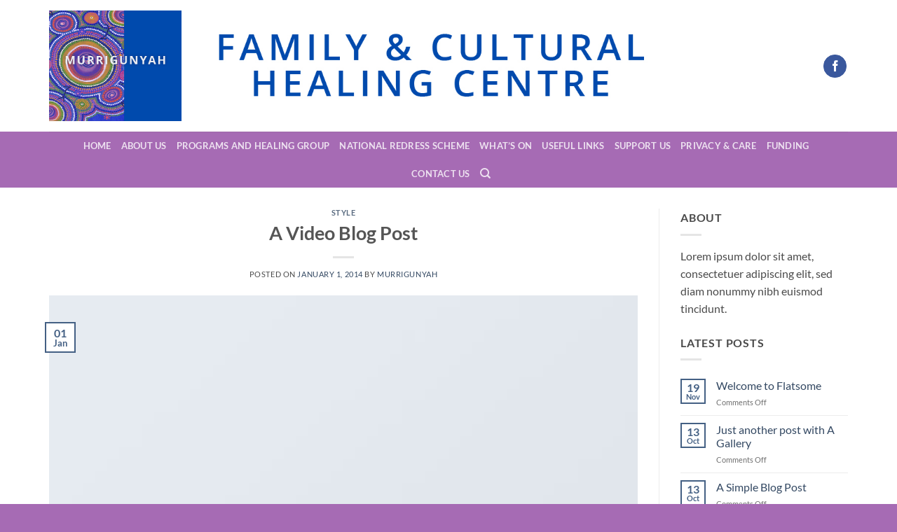

--- FILE ---
content_type: text/html; charset=UTF-8
request_url: https://www.murrigunyah.org.au/2014/01/01/a-video-blog-post/
body_size: 14878
content:
<!DOCTYPE html>
<html lang="en-US" class="loading-site no-js">
<head>
	<meta charset="UTF-8" />
	<link rel="profile" href="http://gmpg.org/xfn/11" />
	<link rel="pingback" href="https://www.murrigunyah.org.au/xmlrpc.php" />

	<script>(function(html){html.className = html.className.replace(/\bno-js\b/,'js')})(document.documentElement);</script>
<meta name='robots' content='index, follow, max-image-preview:large, max-snippet:-1, max-video-preview:-1' />
<meta name="viewport" content="width=device-width, initial-scale=1" />
	<!-- This site is optimized with the Yoast SEO plugin v26.8 - https://yoast.com/product/yoast-seo-wordpress/ -->
	<title>A Video Blog Post - Murrigunyah Family and Cultural Healing Centre</title>
	<link rel="canonical" href="https://www.murrigunyah.org.au/2014/01/01/a-video-blog-post/" />
	<meta property="og:locale" content="en_US" />
	<meta property="og:type" content="article" />
	<meta property="og:title" content="A Video Blog Post - Murrigunyah Family and Cultural Healing Centre" />
	<meta property="og:description" content="Lorem ipsum dolor sit amet, consectetur adipiscing elit. In sed vulputate massa. Fusce ante magna, iaculis ut purus ut, facilisis ultrices nibh. Quisque commodo nunc eget tortor dapibus, et tristique magna convallis. Phasellus egestas nunc eu venenatis vehicula. Phasellus et magna nulla. Proin ante nunc, mollis a lectus ac, volutpat placerat ante. Vestibulum sit amet [...]" />
	<meta property="og:url" content="https://www.murrigunyah.org.au/2014/01/01/a-video-blog-post/" />
	<meta property="og:site_name" content="Murrigunyah Family and Cultural Healing Centre" />
	<meta property="article:published_time" content="2014-01-01T16:47:44+00:00" />
	<meta property="og:image" content="http://www.murrigunyah.org.au/wp-content/uploads/2016/08/dummy-1.jpg" />
	<meta property="og:image:width" content="400" />
	<meta property="og:image:height" content="260" />
	<meta property="og:image:type" content="image/jpeg" />
	<meta name="author" content="mUrriGunyah" />
	<meta name="twitter:label1" content="Written by" />
	<meta name="twitter:data1" content="mUrriGunyah" />
	<meta name="twitter:label2" content="Est. reading time" />
	<meta name="twitter:data2" content="1 minute" />
	<script type="application/ld+json" class="yoast-schema-graph">{"@context":"https://schema.org","@graph":[{"@type":"Article","@id":"https://www.murrigunyah.org.au/2014/01/01/a-video-blog-post/#article","isPartOf":{"@id":"https://www.murrigunyah.org.au/2014/01/01/a-video-blog-post/"},"author":{"name":"mUrriGunyah","@id":"https://www.murrigunyah.org.au/#/schema/person/fe34e956f2fdfd1aad6ed7b48388f902"},"headline":"A Video Blog Post","datePublished":"2014-01-01T16:47:44+00:00","mainEntityOfPage":{"@id":"https://www.murrigunyah.org.au/2014/01/01/a-video-blog-post/"},"wordCount":127,"publisher":{"@id":"https://www.murrigunyah.org.au/#organization"},"image":{"@id":"https://www.murrigunyah.org.au/2014/01/01/a-video-blog-post/#primaryimage"},"thumbnailUrl":"https://www.murrigunyah.org.au/wp-content/uploads/2016/08/dummy-1.jpg","articleSection":["Style"],"inLanguage":"en-US"},{"@type":"WebPage","@id":"https://www.murrigunyah.org.au/2014/01/01/a-video-blog-post/","url":"https://www.murrigunyah.org.au/2014/01/01/a-video-blog-post/","name":"A Video Blog Post - Murrigunyah Family and Cultural Healing Centre","isPartOf":{"@id":"https://www.murrigunyah.org.au/#website"},"primaryImageOfPage":{"@id":"https://www.murrigunyah.org.au/2014/01/01/a-video-blog-post/#primaryimage"},"image":{"@id":"https://www.murrigunyah.org.au/2014/01/01/a-video-blog-post/#primaryimage"},"thumbnailUrl":"https://www.murrigunyah.org.au/wp-content/uploads/2016/08/dummy-1.jpg","datePublished":"2014-01-01T16:47:44+00:00","breadcrumb":{"@id":"https://www.murrigunyah.org.au/2014/01/01/a-video-blog-post/#breadcrumb"},"inLanguage":"en-US","potentialAction":[{"@type":"ReadAction","target":["https://www.murrigunyah.org.au/2014/01/01/a-video-blog-post/"]}]},{"@type":"ImageObject","inLanguage":"en-US","@id":"https://www.murrigunyah.org.au/2014/01/01/a-video-blog-post/#primaryimage","url":"https://www.murrigunyah.org.au/wp-content/uploads/2016/08/dummy-1.jpg","contentUrl":"https://www.murrigunyah.org.au/wp-content/uploads/2016/08/dummy-1.jpg","width":400,"height":260},{"@type":"BreadcrumbList","@id":"https://www.murrigunyah.org.au/2014/01/01/a-video-blog-post/#breadcrumb","itemListElement":[{"@type":"ListItem","position":1,"name":"Home","item":"https://www.murrigunyah.org.au/"},{"@type":"ListItem","position":2,"name":"Blog","item":"http://www.murrigunyah.org.au/blog/"},{"@type":"ListItem","position":3,"name":"A Video Blog Post"}]},{"@type":"WebSite","@id":"https://www.murrigunyah.org.au/#website","url":"https://www.murrigunyah.org.au/","name":"Murrigunyah Family Cultural and Healing Centre","description":"Empowering Aboriginal and Torres Strait islander adults, youths and families","publisher":{"@id":"https://www.murrigunyah.org.au/#organization"},"potentialAction":[{"@type":"SearchAction","target":{"@type":"EntryPoint","urlTemplate":"https://www.murrigunyah.org.au/?s={search_term_string}"},"query-input":{"@type":"PropertyValueSpecification","valueRequired":true,"valueName":"search_term_string"}}],"inLanguage":"en-US"},{"@type":"Organization","@id":"https://www.murrigunyah.org.au/#organization","name":"Murrigunyah Family & Cultural Healing Centre","url":"https://www.murrigunyah.org.au/","logo":{"@type":"ImageObject","inLanguage":"en-US","@id":"https://www.murrigunyah.org.au/#/schema/logo/image/","url":"https://www.murrigunyah.org.au/wp-content/uploads/2022/05/Murrigunyah-logo.jpg","contentUrl":"https://www.murrigunyah.org.au/wp-content/uploads/2022/05/Murrigunyah-logo.jpg","width":550,"height":461,"caption":"Murrigunyah Family & Cultural Healing Centre"},"image":{"@id":"https://www.murrigunyah.org.au/#/schema/logo/image/"}},{"@type":"Person","@id":"https://www.murrigunyah.org.au/#/schema/person/fe34e956f2fdfd1aad6ed7b48388f902","name":"mUrriGunyah","image":{"@type":"ImageObject","inLanguage":"en-US","@id":"https://www.murrigunyah.org.au/#/schema/person/image/","url":"https://secure.gravatar.com/avatar/bb024d6314a5c1c8331fd1d9747414bdce2cb642c95f75dd4626f5a850e151b0?s=96&d=mm&r=g","contentUrl":"https://secure.gravatar.com/avatar/bb024d6314a5c1c8331fd1d9747414bdce2cb642c95f75dd4626f5a850e151b0?s=96&d=mm&r=g","caption":"mUrriGunyah"},"url":"https://www.murrigunyah.org.au/author/matsicw-2/"}]}</script>
	<!-- / Yoast SEO plugin. -->


<link rel='dns-prefetch' href='//www.googletagmanager.com' />
<link rel='prefetch' href='https://www.murrigunyah.org.au/wp-content/themes/flatsome/assets/js/flatsome.js?ver=e2eddd6c228105dac048' />
<link rel='prefetch' href='https://www.murrigunyah.org.au/wp-content/themes/flatsome/assets/js/chunk.slider.js?ver=3.20.4' />
<link rel='prefetch' href='https://www.murrigunyah.org.au/wp-content/themes/flatsome/assets/js/chunk.popups.js?ver=3.20.4' />
<link rel='prefetch' href='https://www.murrigunyah.org.au/wp-content/themes/flatsome/assets/js/chunk.tooltips.js?ver=3.20.4' />
<link rel="alternate" type="application/rss+xml" title="Murrigunyah Family and Cultural Healing Centre &raquo; Feed" href="https://www.murrigunyah.org.au/feed/" />
<link rel="alternate" type="application/rss+xml" title="Murrigunyah Family and Cultural Healing Centre &raquo; Comments Feed" href="https://www.murrigunyah.org.au/comments/feed/" />
<link rel="alternate" title="oEmbed (JSON)" type="application/json+oembed" href="https://www.murrigunyah.org.au/wp-json/oembed/1.0/embed?url=https%3A%2F%2Fwww.murrigunyah.org.au%2F2014%2F01%2F01%2Fa-video-blog-post%2F" />
<link rel="alternate" title="oEmbed (XML)" type="text/xml+oembed" href="https://www.murrigunyah.org.au/wp-json/oembed/1.0/embed?url=https%3A%2F%2Fwww.murrigunyah.org.au%2F2014%2F01%2F01%2Fa-video-blog-post%2F&#038;format=xml" />
<style id='wp-img-auto-sizes-contain-inline-css' type='text/css'>
img:is([sizes=auto i],[sizes^="auto," i]){contain-intrinsic-size:3000px 1500px}
/*# sourceURL=wp-img-auto-sizes-contain-inline-css */
</style>
<style id='wp-emoji-styles-inline-css' type='text/css'>

	img.wp-smiley, img.emoji {
		display: inline !important;
		border: none !important;
		box-shadow: none !important;
		height: 1em !important;
		width: 1em !important;
		margin: 0 0.07em !important;
		vertical-align: -0.1em !important;
		background: none !important;
		padding: 0 !important;
	}
/*# sourceURL=wp-emoji-styles-inline-css */
</style>
<style id='wp-block-library-inline-css' type='text/css'>
:root{--wp-block-synced-color:#7a00df;--wp-block-synced-color--rgb:122,0,223;--wp-bound-block-color:var(--wp-block-synced-color);--wp-editor-canvas-background:#ddd;--wp-admin-theme-color:#007cba;--wp-admin-theme-color--rgb:0,124,186;--wp-admin-theme-color-darker-10:#006ba1;--wp-admin-theme-color-darker-10--rgb:0,107,160.5;--wp-admin-theme-color-darker-20:#005a87;--wp-admin-theme-color-darker-20--rgb:0,90,135;--wp-admin-border-width-focus:2px}@media (min-resolution:192dpi){:root{--wp-admin-border-width-focus:1.5px}}.wp-element-button{cursor:pointer}:root .has-very-light-gray-background-color{background-color:#eee}:root .has-very-dark-gray-background-color{background-color:#313131}:root .has-very-light-gray-color{color:#eee}:root .has-very-dark-gray-color{color:#313131}:root .has-vivid-green-cyan-to-vivid-cyan-blue-gradient-background{background:linear-gradient(135deg,#00d084,#0693e3)}:root .has-purple-crush-gradient-background{background:linear-gradient(135deg,#34e2e4,#4721fb 50%,#ab1dfe)}:root .has-hazy-dawn-gradient-background{background:linear-gradient(135deg,#faaca8,#dad0ec)}:root .has-subdued-olive-gradient-background{background:linear-gradient(135deg,#fafae1,#67a671)}:root .has-atomic-cream-gradient-background{background:linear-gradient(135deg,#fdd79a,#004a59)}:root .has-nightshade-gradient-background{background:linear-gradient(135deg,#330968,#31cdcf)}:root .has-midnight-gradient-background{background:linear-gradient(135deg,#020381,#2874fc)}:root{--wp--preset--font-size--normal:16px;--wp--preset--font-size--huge:42px}.has-regular-font-size{font-size:1em}.has-larger-font-size{font-size:2.625em}.has-normal-font-size{font-size:var(--wp--preset--font-size--normal)}.has-huge-font-size{font-size:var(--wp--preset--font-size--huge)}.has-text-align-center{text-align:center}.has-text-align-left{text-align:left}.has-text-align-right{text-align:right}.has-fit-text{white-space:nowrap!important}#end-resizable-editor-section{display:none}.aligncenter{clear:both}.items-justified-left{justify-content:flex-start}.items-justified-center{justify-content:center}.items-justified-right{justify-content:flex-end}.items-justified-space-between{justify-content:space-between}.screen-reader-text{border:0;clip-path:inset(50%);height:1px;margin:-1px;overflow:hidden;padding:0;position:absolute;width:1px;word-wrap:normal!important}.screen-reader-text:focus{background-color:#ddd;clip-path:none;color:#444;display:block;font-size:1em;height:auto;left:5px;line-height:normal;padding:15px 23px 14px;text-decoration:none;top:5px;width:auto;z-index:100000}html :where(.has-border-color){border-style:solid}html :where([style*=border-top-color]){border-top-style:solid}html :where([style*=border-right-color]){border-right-style:solid}html :where([style*=border-bottom-color]){border-bottom-style:solid}html :where([style*=border-left-color]){border-left-style:solid}html :where([style*=border-width]){border-style:solid}html :where([style*=border-top-width]){border-top-style:solid}html :where([style*=border-right-width]){border-right-style:solid}html :where([style*=border-bottom-width]){border-bottom-style:solid}html :where([style*=border-left-width]){border-left-style:solid}html :where(img[class*=wp-image-]){height:auto;max-width:100%}:where(figure){margin:0 0 1em}html :where(.is-position-sticky){--wp-admin--admin-bar--position-offset:var(--wp-admin--admin-bar--height,0px)}@media screen and (max-width:600px){html :where(.is-position-sticky){--wp-admin--admin-bar--position-offset:0px}}

/*# sourceURL=wp-block-library-inline-css */
</style><style id='global-styles-inline-css' type='text/css'>
:root{--wp--preset--aspect-ratio--square: 1;--wp--preset--aspect-ratio--4-3: 4/3;--wp--preset--aspect-ratio--3-4: 3/4;--wp--preset--aspect-ratio--3-2: 3/2;--wp--preset--aspect-ratio--2-3: 2/3;--wp--preset--aspect-ratio--16-9: 16/9;--wp--preset--aspect-ratio--9-16: 9/16;--wp--preset--color--black: #000000;--wp--preset--color--cyan-bluish-gray: #abb8c3;--wp--preset--color--white: #ffffff;--wp--preset--color--pale-pink: #f78da7;--wp--preset--color--vivid-red: #cf2e2e;--wp--preset--color--luminous-vivid-orange: #ff6900;--wp--preset--color--luminous-vivid-amber: #fcb900;--wp--preset--color--light-green-cyan: #7bdcb5;--wp--preset--color--vivid-green-cyan: #00d084;--wp--preset--color--pale-cyan-blue: #8ed1fc;--wp--preset--color--vivid-cyan-blue: #0693e3;--wp--preset--color--vivid-purple: #9b51e0;--wp--preset--color--primary: #446084;--wp--preset--color--secondary: #C05530;--wp--preset--color--success: #627D47;--wp--preset--color--alert: #b20000;--wp--preset--gradient--vivid-cyan-blue-to-vivid-purple: linear-gradient(135deg,rgb(6,147,227) 0%,rgb(155,81,224) 100%);--wp--preset--gradient--light-green-cyan-to-vivid-green-cyan: linear-gradient(135deg,rgb(122,220,180) 0%,rgb(0,208,130) 100%);--wp--preset--gradient--luminous-vivid-amber-to-luminous-vivid-orange: linear-gradient(135deg,rgb(252,185,0) 0%,rgb(255,105,0) 100%);--wp--preset--gradient--luminous-vivid-orange-to-vivid-red: linear-gradient(135deg,rgb(255,105,0) 0%,rgb(207,46,46) 100%);--wp--preset--gradient--very-light-gray-to-cyan-bluish-gray: linear-gradient(135deg,rgb(238,238,238) 0%,rgb(169,184,195) 100%);--wp--preset--gradient--cool-to-warm-spectrum: linear-gradient(135deg,rgb(74,234,220) 0%,rgb(151,120,209) 20%,rgb(207,42,186) 40%,rgb(238,44,130) 60%,rgb(251,105,98) 80%,rgb(254,248,76) 100%);--wp--preset--gradient--blush-light-purple: linear-gradient(135deg,rgb(255,206,236) 0%,rgb(152,150,240) 100%);--wp--preset--gradient--blush-bordeaux: linear-gradient(135deg,rgb(254,205,165) 0%,rgb(254,45,45) 50%,rgb(107,0,62) 100%);--wp--preset--gradient--luminous-dusk: linear-gradient(135deg,rgb(255,203,112) 0%,rgb(199,81,192) 50%,rgb(65,88,208) 100%);--wp--preset--gradient--pale-ocean: linear-gradient(135deg,rgb(255,245,203) 0%,rgb(182,227,212) 50%,rgb(51,167,181) 100%);--wp--preset--gradient--electric-grass: linear-gradient(135deg,rgb(202,248,128) 0%,rgb(113,206,126) 100%);--wp--preset--gradient--midnight: linear-gradient(135deg,rgb(2,3,129) 0%,rgb(40,116,252) 100%);--wp--preset--font-size--small: 13px;--wp--preset--font-size--medium: 20px;--wp--preset--font-size--large: 36px;--wp--preset--font-size--x-large: 42px;--wp--preset--spacing--20: 0.44rem;--wp--preset--spacing--30: 0.67rem;--wp--preset--spacing--40: 1rem;--wp--preset--spacing--50: 1.5rem;--wp--preset--spacing--60: 2.25rem;--wp--preset--spacing--70: 3.38rem;--wp--preset--spacing--80: 5.06rem;--wp--preset--shadow--natural: 6px 6px 9px rgba(0, 0, 0, 0.2);--wp--preset--shadow--deep: 12px 12px 50px rgba(0, 0, 0, 0.4);--wp--preset--shadow--sharp: 6px 6px 0px rgba(0, 0, 0, 0.2);--wp--preset--shadow--outlined: 6px 6px 0px -3px rgb(255, 255, 255), 6px 6px rgb(0, 0, 0);--wp--preset--shadow--crisp: 6px 6px 0px rgb(0, 0, 0);}:where(body) { margin: 0; }.wp-site-blocks > .alignleft { float: left; margin-right: 2em; }.wp-site-blocks > .alignright { float: right; margin-left: 2em; }.wp-site-blocks > .aligncenter { justify-content: center; margin-left: auto; margin-right: auto; }:where(.is-layout-flex){gap: 0.5em;}:where(.is-layout-grid){gap: 0.5em;}.is-layout-flow > .alignleft{float: left;margin-inline-start: 0;margin-inline-end: 2em;}.is-layout-flow > .alignright{float: right;margin-inline-start: 2em;margin-inline-end: 0;}.is-layout-flow > .aligncenter{margin-left: auto !important;margin-right: auto !important;}.is-layout-constrained > .alignleft{float: left;margin-inline-start: 0;margin-inline-end: 2em;}.is-layout-constrained > .alignright{float: right;margin-inline-start: 2em;margin-inline-end: 0;}.is-layout-constrained > .aligncenter{margin-left: auto !important;margin-right: auto !important;}.is-layout-constrained > :where(:not(.alignleft):not(.alignright):not(.alignfull)){margin-left: auto !important;margin-right: auto !important;}body .is-layout-flex{display: flex;}.is-layout-flex{flex-wrap: wrap;align-items: center;}.is-layout-flex > :is(*, div){margin: 0;}body .is-layout-grid{display: grid;}.is-layout-grid > :is(*, div){margin: 0;}body{padding-top: 0px;padding-right: 0px;padding-bottom: 0px;padding-left: 0px;}a:where(:not(.wp-element-button)){text-decoration: none;}:root :where(.wp-element-button, .wp-block-button__link){background-color: #32373c;border-width: 0;color: #fff;font-family: inherit;font-size: inherit;font-style: inherit;font-weight: inherit;letter-spacing: inherit;line-height: inherit;padding-top: calc(0.667em + 2px);padding-right: calc(1.333em + 2px);padding-bottom: calc(0.667em + 2px);padding-left: calc(1.333em + 2px);text-decoration: none;text-transform: inherit;}.has-black-color{color: var(--wp--preset--color--black) !important;}.has-cyan-bluish-gray-color{color: var(--wp--preset--color--cyan-bluish-gray) !important;}.has-white-color{color: var(--wp--preset--color--white) !important;}.has-pale-pink-color{color: var(--wp--preset--color--pale-pink) !important;}.has-vivid-red-color{color: var(--wp--preset--color--vivid-red) !important;}.has-luminous-vivid-orange-color{color: var(--wp--preset--color--luminous-vivid-orange) !important;}.has-luminous-vivid-amber-color{color: var(--wp--preset--color--luminous-vivid-amber) !important;}.has-light-green-cyan-color{color: var(--wp--preset--color--light-green-cyan) !important;}.has-vivid-green-cyan-color{color: var(--wp--preset--color--vivid-green-cyan) !important;}.has-pale-cyan-blue-color{color: var(--wp--preset--color--pale-cyan-blue) !important;}.has-vivid-cyan-blue-color{color: var(--wp--preset--color--vivid-cyan-blue) !important;}.has-vivid-purple-color{color: var(--wp--preset--color--vivid-purple) !important;}.has-primary-color{color: var(--wp--preset--color--primary) !important;}.has-secondary-color{color: var(--wp--preset--color--secondary) !important;}.has-success-color{color: var(--wp--preset--color--success) !important;}.has-alert-color{color: var(--wp--preset--color--alert) !important;}.has-black-background-color{background-color: var(--wp--preset--color--black) !important;}.has-cyan-bluish-gray-background-color{background-color: var(--wp--preset--color--cyan-bluish-gray) !important;}.has-white-background-color{background-color: var(--wp--preset--color--white) !important;}.has-pale-pink-background-color{background-color: var(--wp--preset--color--pale-pink) !important;}.has-vivid-red-background-color{background-color: var(--wp--preset--color--vivid-red) !important;}.has-luminous-vivid-orange-background-color{background-color: var(--wp--preset--color--luminous-vivid-orange) !important;}.has-luminous-vivid-amber-background-color{background-color: var(--wp--preset--color--luminous-vivid-amber) !important;}.has-light-green-cyan-background-color{background-color: var(--wp--preset--color--light-green-cyan) !important;}.has-vivid-green-cyan-background-color{background-color: var(--wp--preset--color--vivid-green-cyan) !important;}.has-pale-cyan-blue-background-color{background-color: var(--wp--preset--color--pale-cyan-blue) !important;}.has-vivid-cyan-blue-background-color{background-color: var(--wp--preset--color--vivid-cyan-blue) !important;}.has-vivid-purple-background-color{background-color: var(--wp--preset--color--vivid-purple) !important;}.has-primary-background-color{background-color: var(--wp--preset--color--primary) !important;}.has-secondary-background-color{background-color: var(--wp--preset--color--secondary) !important;}.has-success-background-color{background-color: var(--wp--preset--color--success) !important;}.has-alert-background-color{background-color: var(--wp--preset--color--alert) !important;}.has-black-border-color{border-color: var(--wp--preset--color--black) !important;}.has-cyan-bluish-gray-border-color{border-color: var(--wp--preset--color--cyan-bluish-gray) !important;}.has-white-border-color{border-color: var(--wp--preset--color--white) !important;}.has-pale-pink-border-color{border-color: var(--wp--preset--color--pale-pink) !important;}.has-vivid-red-border-color{border-color: var(--wp--preset--color--vivid-red) !important;}.has-luminous-vivid-orange-border-color{border-color: var(--wp--preset--color--luminous-vivid-orange) !important;}.has-luminous-vivid-amber-border-color{border-color: var(--wp--preset--color--luminous-vivid-amber) !important;}.has-light-green-cyan-border-color{border-color: var(--wp--preset--color--light-green-cyan) !important;}.has-vivid-green-cyan-border-color{border-color: var(--wp--preset--color--vivid-green-cyan) !important;}.has-pale-cyan-blue-border-color{border-color: var(--wp--preset--color--pale-cyan-blue) !important;}.has-vivid-cyan-blue-border-color{border-color: var(--wp--preset--color--vivid-cyan-blue) !important;}.has-vivid-purple-border-color{border-color: var(--wp--preset--color--vivid-purple) !important;}.has-primary-border-color{border-color: var(--wp--preset--color--primary) !important;}.has-secondary-border-color{border-color: var(--wp--preset--color--secondary) !important;}.has-success-border-color{border-color: var(--wp--preset--color--success) !important;}.has-alert-border-color{border-color: var(--wp--preset--color--alert) !important;}.has-vivid-cyan-blue-to-vivid-purple-gradient-background{background: var(--wp--preset--gradient--vivid-cyan-blue-to-vivid-purple) !important;}.has-light-green-cyan-to-vivid-green-cyan-gradient-background{background: var(--wp--preset--gradient--light-green-cyan-to-vivid-green-cyan) !important;}.has-luminous-vivid-amber-to-luminous-vivid-orange-gradient-background{background: var(--wp--preset--gradient--luminous-vivid-amber-to-luminous-vivid-orange) !important;}.has-luminous-vivid-orange-to-vivid-red-gradient-background{background: var(--wp--preset--gradient--luminous-vivid-orange-to-vivid-red) !important;}.has-very-light-gray-to-cyan-bluish-gray-gradient-background{background: var(--wp--preset--gradient--very-light-gray-to-cyan-bluish-gray) !important;}.has-cool-to-warm-spectrum-gradient-background{background: var(--wp--preset--gradient--cool-to-warm-spectrum) !important;}.has-blush-light-purple-gradient-background{background: var(--wp--preset--gradient--blush-light-purple) !important;}.has-blush-bordeaux-gradient-background{background: var(--wp--preset--gradient--blush-bordeaux) !important;}.has-luminous-dusk-gradient-background{background: var(--wp--preset--gradient--luminous-dusk) !important;}.has-pale-ocean-gradient-background{background: var(--wp--preset--gradient--pale-ocean) !important;}.has-electric-grass-gradient-background{background: var(--wp--preset--gradient--electric-grass) !important;}.has-midnight-gradient-background{background: var(--wp--preset--gradient--midnight) !important;}.has-small-font-size{font-size: var(--wp--preset--font-size--small) !important;}.has-medium-font-size{font-size: var(--wp--preset--font-size--medium) !important;}.has-large-font-size{font-size: var(--wp--preset--font-size--large) !important;}.has-x-large-font-size{font-size: var(--wp--preset--font-size--x-large) !important;}
/*# sourceURL=global-styles-inline-css */
</style>

<link rel='stylesheet' id='contact-form-7-css' href='https://www.murrigunyah.org.au/wp-content/plugins/contact-form-7/includes/css/styles.css?ver=6.1.4' type='text/css' media='all' />
<link rel='stylesheet' id='flatsome-main-css' href='https://www.murrigunyah.org.au/wp-content/themes/flatsome/assets/css/flatsome.css?ver=3.20.4' type='text/css' media='all' />
<style id='flatsome-main-inline-css' type='text/css'>
@font-face {
				font-family: "fl-icons";
				font-display: block;
				src: url(https://www.murrigunyah.org.au/wp-content/themes/flatsome/assets/css/icons/fl-icons.eot?v=3.20.4);
				src:
					url(https://www.murrigunyah.org.au/wp-content/themes/flatsome/assets/css/icons/fl-icons.eot#iefix?v=3.20.4) format("embedded-opentype"),
					url(https://www.murrigunyah.org.au/wp-content/themes/flatsome/assets/css/icons/fl-icons.woff2?v=3.20.4) format("woff2"),
					url(https://www.murrigunyah.org.au/wp-content/themes/flatsome/assets/css/icons/fl-icons.ttf?v=3.20.4) format("truetype"),
					url(https://www.murrigunyah.org.au/wp-content/themes/flatsome/assets/css/icons/fl-icons.woff?v=3.20.4) format("woff"),
					url(https://www.murrigunyah.org.au/wp-content/themes/flatsome/assets/css/icons/fl-icons.svg?v=3.20.4#fl-icons) format("svg");
			}
/*# sourceURL=flatsome-main-inline-css */
</style>
<link rel='stylesheet' id='flatsome-style-css' href='https://www.murrigunyah.org.au/wp-content/themes/flatsome-child/style.css?ver=3.0' type='text/css' media='all' />
<script type="text/javascript" src="https://www.murrigunyah.org.au/wp-includes/js/jquery/jquery.min.js?ver=3.7.1" id="jquery-core-js"></script>
<script type="text/javascript" src="https://www.murrigunyah.org.au/wp-includes/js/jquery/jquery-migrate.min.js?ver=3.4.1" id="jquery-migrate-js"></script>
<link rel="https://api.w.org/" href="https://www.murrigunyah.org.au/wp-json/" /><link rel="alternate" title="JSON" type="application/json" href="https://www.murrigunyah.org.au/wp-json/wp/v2/posts/664" /><meta name="generator" content="WordPress 6.9" />
<link rel='shortlink' href='https://www.murrigunyah.org.au/?p=664' />
<meta name="generator" content="Site Kit by Google 1.170.0" /><link rel="icon" href="https://www.murrigunyah.org.au/wp-content/uploads/2016/01/cropped-murrigunyah-ico-32x32.jpg" sizes="32x32" />
<link rel="icon" href="https://www.murrigunyah.org.au/wp-content/uploads/2016/01/cropped-murrigunyah-ico-192x192.jpg" sizes="192x192" />
<link rel="apple-touch-icon" href="https://www.murrigunyah.org.au/wp-content/uploads/2016/01/cropped-murrigunyah-ico-180x180.jpg" />
<meta name="msapplication-TileImage" content="https://www.murrigunyah.org.au/wp-content/uploads/2016/01/cropped-murrigunyah-ico-270x270.jpg" />
<style id="custom-css" type="text/css">:root {--primary-color: #446084;--fs-color-primary: #446084;--fs-color-secondary: #C05530;--fs-color-success: #627D47;--fs-color-alert: #b20000;--fs-color-base: #4a4a4a;--fs-experimental-link-color: #334862;--fs-experimental-link-color-hover: #111;}.tooltipster-base {--tooltip-color: #fff;--tooltip-bg-color: #000;}.off-canvas-right .mfp-content, .off-canvas-left .mfp-content {--drawer-width: 300px;}.container-width, .full-width .ubermenu-nav, .container, .row{max-width: 1170px}.row.row-collapse{max-width: 1140px}.row.row-small{max-width: 1162.5px}.row.row-large{max-width: 1200px}.header-main{height: 188px}#logo img{max-height: 188px}#logo{width:189px;}.header-bottom{min-height: 58px}.header-top{min-height: 30px}.transparent .header-main{height: 30px}.transparent #logo img{max-height: 30px}.has-transparent + .page-title:first-of-type,.has-transparent + #main > .page-title,.has-transparent + #main > div > .page-title,.has-transparent + #main .page-header-wrapper:first-of-type .page-title{padding-top: 80px;}.header.show-on-scroll,.stuck .header-main{height:70px!important}.stuck #logo img{max-height: 70px!important}.header-bg-color {background-color: rgba(255,255,255,0.9)}.header-bottom {background-color: #a66bb4}.header-main .nav > li > a{line-height: 46px }@media (max-width: 549px) {.header-main{height: 70px}#logo img{max-height: 70px}}body{font-family: Lato, sans-serif;}body {font-weight: 400;font-style: normal;}.nav > li > a {font-family: Lato, sans-serif;}.mobile-sidebar-levels-2 .nav > li > ul > li > a {font-family: Lato, sans-serif;}.nav > li > a,.mobile-sidebar-levels-2 .nav > li > ul > li > a {font-weight: 700;font-style: normal;}h1,h2,h3,h4,h5,h6,.heading-font, .off-canvas-center .nav-sidebar.nav-vertical > li > a{font-family: Lato, sans-serif;}h1,h2,h3,h4,h5,h6,.heading-font,.banner h1,.banner h2 {font-weight: 700;font-style: normal;}.alt-font{font-family: "Dancing Script", sans-serif;}.alt-font {font-weight: 400!important;font-style: normal!important;}.footer-1{background-color: #ffffff}.footer-2{background-color: #a66bb4}.absolute-footer, html{background-color: #a66bb4}.nav-vertical-fly-out > li + li {border-top-width: 1px; border-top-style: solid;}.label-new.menu-item > a:after{content:"New";}.label-hot.menu-item > a:after{content:"Hot";}.label-sale.menu-item > a:after{content:"Sale";}.label-popular.menu-item > a:after{content:"Popular";}</style>		<style type="text/css" id="wp-custom-css">
			.header-bg-color {
  background-color: transparent;
}
		</style>
		<style id="kirki-inline-styles">/* latin-ext */
@font-face {
  font-family: 'Lato';
  font-style: normal;
  font-weight: 400;
  font-display: swap;
  src: url(https://www.murrigunyah.org.au/wp-content/fonts/lato/S6uyw4BMUTPHjxAwXjeu.woff2) format('woff2');
  unicode-range: U+0100-02BA, U+02BD-02C5, U+02C7-02CC, U+02CE-02D7, U+02DD-02FF, U+0304, U+0308, U+0329, U+1D00-1DBF, U+1E00-1E9F, U+1EF2-1EFF, U+2020, U+20A0-20AB, U+20AD-20C0, U+2113, U+2C60-2C7F, U+A720-A7FF;
}
/* latin */
@font-face {
  font-family: 'Lato';
  font-style: normal;
  font-weight: 400;
  font-display: swap;
  src: url(https://www.murrigunyah.org.au/wp-content/fonts/lato/S6uyw4BMUTPHjx4wXg.woff2) format('woff2');
  unicode-range: U+0000-00FF, U+0131, U+0152-0153, U+02BB-02BC, U+02C6, U+02DA, U+02DC, U+0304, U+0308, U+0329, U+2000-206F, U+20AC, U+2122, U+2191, U+2193, U+2212, U+2215, U+FEFF, U+FFFD;
}
/* latin-ext */
@font-face {
  font-family: 'Lato';
  font-style: normal;
  font-weight: 700;
  font-display: swap;
  src: url(https://www.murrigunyah.org.au/wp-content/fonts/lato/S6u9w4BMUTPHh6UVSwaPGR_p.woff2) format('woff2');
  unicode-range: U+0100-02BA, U+02BD-02C5, U+02C7-02CC, U+02CE-02D7, U+02DD-02FF, U+0304, U+0308, U+0329, U+1D00-1DBF, U+1E00-1E9F, U+1EF2-1EFF, U+2020, U+20A0-20AB, U+20AD-20C0, U+2113, U+2C60-2C7F, U+A720-A7FF;
}
/* latin */
@font-face {
  font-family: 'Lato';
  font-style: normal;
  font-weight: 700;
  font-display: swap;
  src: url(https://www.murrigunyah.org.au/wp-content/fonts/lato/S6u9w4BMUTPHh6UVSwiPGQ.woff2) format('woff2');
  unicode-range: U+0000-00FF, U+0131, U+0152-0153, U+02BB-02BC, U+02C6, U+02DA, U+02DC, U+0304, U+0308, U+0329, U+2000-206F, U+20AC, U+2122, U+2191, U+2193, U+2212, U+2215, U+FEFF, U+FFFD;
}/* vietnamese */
@font-face {
  font-family: 'Dancing Script';
  font-style: normal;
  font-weight: 400;
  font-display: swap;
  src: url(https://www.murrigunyah.org.au/wp-content/fonts/dancing-script/If2cXTr6YS-zF4S-kcSWSVi_sxjsohD9F50Ruu7BMSo3Rep8ltA.woff2) format('woff2');
  unicode-range: U+0102-0103, U+0110-0111, U+0128-0129, U+0168-0169, U+01A0-01A1, U+01AF-01B0, U+0300-0301, U+0303-0304, U+0308-0309, U+0323, U+0329, U+1EA0-1EF9, U+20AB;
}
/* latin-ext */
@font-face {
  font-family: 'Dancing Script';
  font-style: normal;
  font-weight: 400;
  font-display: swap;
  src: url(https://www.murrigunyah.org.au/wp-content/fonts/dancing-script/If2cXTr6YS-zF4S-kcSWSVi_sxjsohD9F50Ruu7BMSo3ROp8ltA.woff2) format('woff2');
  unicode-range: U+0100-02BA, U+02BD-02C5, U+02C7-02CC, U+02CE-02D7, U+02DD-02FF, U+0304, U+0308, U+0329, U+1D00-1DBF, U+1E00-1E9F, U+1EF2-1EFF, U+2020, U+20A0-20AB, U+20AD-20C0, U+2113, U+2C60-2C7F, U+A720-A7FF;
}
/* latin */
@font-face {
  font-family: 'Dancing Script';
  font-style: normal;
  font-weight: 400;
  font-display: swap;
  src: url(https://www.murrigunyah.org.au/wp-content/fonts/dancing-script/If2cXTr6YS-zF4S-kcSWSVi_sxjsohD9F50Ruu7BMSo3Sup8.woff2) format('woff2');
  unicode-range: U+0000-00FF, U+0131, U+0152-0153, U+02BB-02BC, U+02C6, U+02DA, U+02DC, U+0304, U+0308, U+0329, U+2000-206F, U+20AC, U+2122, U+2191, U+2193, U+2212, U+2215, U+FEFF, U+FFFD;
}</style></head>

<body class="wp-singular post-template-default single single-post postid-664 single-format-video wp-theme-flatsome wp-child-theme-flatsome-child metaslider-plugin lightbox nav-dropdown-has-arrow nav-dropdown-has-shadow nav-dropdown-has-border">


<a class="skip-link screen-reader-text" href="#main">Skip to content</a>

<div id="wrapper">

	
	<header id="header" class="header has-sticky sticky-jump">
		<div class="header-wrapper">
			<div id="masthead" class="header-main hide-for-sticky">
      <div class="header-inner flex-row container logo-left medium-logo-center" role="navigation">

          <!-- Logo -->
          <div id="logo" class="flex-col logo">
            
<!-- Header logo -->
<a href="https://www.murrigunyah.org.au/" title="Murrigunyah Family and Cultural Healing Centre - Empowering Aboriginal and Torres Strait islander adults, youths and families" rel="home">
		<img width="550" height="461" src="https://www.murrigunyah.org.au/wp-content/uploads/2022/05/Murrigunyah-logo.jpg" class="header_logo header-logo" alt="Murrigunyah Family and Cultural Healing Centre"/><img  width="550" height="461" src="https://www.murrigunyah.org.au/wp-content/uploads/2022/05/Murrigunyah-logo.jpg" class="header-logo-dark" alt="Murrigunyah Family and Cultural Healing Centre"/></a>
          </div>

          <!-- Mobile Left Elements -->
          <div class="flex-col show-for-medium flex-left">
            <ul class="mobile-nav nav nav-left ">
              <li class="nav-icon has-icon">
			<a href="#" class="is-small" data-open="#main-menu" data-pos="left" data-bg="main-menu-overlay" role="button" aria-label="Menu" aria-controls="main-menu" aria-expanded="false" aria-haspopup="dialog" data-flatsome-role-button>
			<i class="icon-menu" aria-hidden="true"></i>					</a>
	</li>
            </ul>
          </div>

          <!-- Left Elements -->
          <div class="flex-col hide-for-medium flex-left
            flex-grow">
            <ul class="header-nav header-nav-main nav nav-left  nav-spacing-xlarge" >
              <li class="html custom html_topbar_right"><img src="http://www.murrigunyah.org.au/wp-content/uploads/2022/05/Murrigunyah-Cultural-and-Familing-Healing-Centre-.jpg" width="650"/></li>            </ul>
          </div>

          <!-- Right Elements -->
          <div class="flex-col hide-for-medium flex-right">
            <ul class="header-nav header-nav-main nav nav-right  nav-spacing-xlarge">
              <li class="html header-social-icons ml-0">
	<div class="social-icons follow-icons" ><a href="https://www.facebook.com/Murrigunyah-Family-Cultural-Healing-Centre-117543742245104" target="_blank" data-label="Facebook" class="icon primary button circle tooltip facebook" title="Follow on Facebook" aria-label="Follow on Facebook" rel="noopener nofollow"><i class="icon-facebook" aria-hidden="true"></i></a></div></li>
            </ul>
          </div>

          <!-- Mobile Right Elements -->
          <div class="flex-col show-for-medium flex-right">
            <ul class="mobile-nav nav nav-right ">
                          </ul>
          </div>

      </div>

            <div class="container"><div class="top-divider full-width"></div></div>
      </div>
<div id="wide-nav" class="header-bottom wide-nav nav-dark flex-has-center hide-for-medium">
    <div class="flex-row container">

            
                        <div class="flex-col hide-for-medium flex-center">
                <ul class="nav header-nav header-bottom-nav nav-center  nav-uppercase">
                    <li id="menu-item-56" class="menu-item menu-item-type-post_type menu-item-object-page menu-item-home menu-item-56 menu-item-design-default"><a href="https://www.murrigunyah.org.au/" class="nav-top-link">Home</a></li>
<li id="menu-item-55" class="menu-item menu-item-type-post_type menu-item-object-page menu-item-55 menu-item-design-default"><a href="https://www.murrigunyah.org.au/about-us/" class="nav-top-link">About Us</a></li>
<li id="menu-item-951" class="menu-item menu-item-type-post_type menu-item-object-page menu-item-951 menu-item-design-default"><a href="https://www.murrigunyah.org.au/programs-and-healing-group/" class="nav-top-link">Programs and Healing Group</a></li>
<li id="menu-item-1048" class="menu-item menu-item-type-post_type menu-item-object-page menu-item-1048 menu-item-design-default"><a href="https://www.murrigunyah.org.au/national-redress-scheme/" class="nav-top-link">National Redress Scheme</a></li>
<li id="menu-item-978" class="menu-item menu-item-type-post_type menu-item-object-page menu-item-978 menu-item-design-default"><a href="https://www.murrigunyah.org.au/events-workshops-murrigunyah/" class="nav-top-link">What’s On</a></li>
<li id="menu-item-50" class="menu-item menu-item-type-post_type menu-item-object-page menu-item-50 menu-item-design-default"><a href="https://www.murrigunyah.org.au/useful-links/" class="nav-top-link">Useful Links</a></li>
<li id="menu-item-52" class="menu-item menu-item-type-post_type menu-item-object-page menu-item-52 menu-item-design-default"><a href="https://www.murrigunyah.org.au/support-us/" class="nav-top-link">Support Us</a></li>
<li id="menu-item-54" class="menu-item menu-item-type-post_type menu-item-object-page menu-item-54 menu-item-design-default"><a href="https://www.murrigunyah.org.au/privacy-care/" class="nav-top-link">Privacy &#038; Care</a></li>
<li id="menu-item-51" class="menu-item menu-item-type-post_type menu-item-object-page menu-item-51 menu-item-design-default"><a href="https://www.murrigunyah.org.au/funding/" class="nav-top-link">Funding</a></li>
<li id="menu-item-49" class="menu-item menu-item-type-post_type menu-item-object-page menu-item-49 menu-item-design-default"><a href="https://www.murrigunyah.org.au/contact-us/" class="nav-top-link">Contact Us</a></li>
<li class="header-search header-search-dropdown has-icon has-dropdown menu-item-has-children">
		<a href="#" aria-label="Search" aria-haspopup="true" aria-expanded="false" aria-controls="ux-search-dropdown" class="nav-top-link is-small"><i class="icon-search" aria-hidden="true"></i></a>
		<ul id="ux-search-dropdown" class="nav-dropdown nav-dropdown-default">
	 	<li class="header-search-form search-form html relative has-icon">
	<div class="header-search-form-wrapper">
		<div class="searchform-wrapper ux-search-box relative is-normal"><form method="get" class="searchform" action="https://www.murrigunyah.org.au/" role="search">
		<div class="flex-row relative">
			<div class="flex-col flex-grow">
	   	   <input type="search" class="search-field mb-0" name="s" value="" id="s" placeholder="Search&hellip;" />
			</div>
			<div class="flex-col">
				<button type="submit" class="ux-search-submit submit-button secondary button icon mb-0" aria-label="Submit">
					<i class="icon-search" aria-hidden="true"></i>				</button>
			</div>
		</div>
    <div class="live-search-results text-left z-top"></div>
</form>
</div>	</div>
</li>
	</ul>
</li>
                </ul>
            </div>
            
            
            
    </div>
</div>

<div class="header-bg-container fill"><div class="header-bg-image fill"></div><div class="header-bg-color fill"></div></div>		</div>
	</header>

	
	<main id="main" class="">

<div id="content" class="blog-wrapper blog-single page-wrapper">
	

<div class="row row-large row-divided ">

	<div class="large-9 col">
		


<article id="post-664" class="post-664 post type-post status-publish format-video has-post-thumbnail hentry category-style post_format-post-format-video">
	<div class="article-inner ">
		<header class="entry-header">
	<div class="entry-header-text entry-header-text-top text-center">
		<h6 class="entry-category is-xsmall"><a href="https://www.murrigunyah.org.au/category/style/" rel="category tag">Style</a></h6><h1 class="entry-title">A Video Blog Post</h1><div class="entry-divider is-divider small"></div>
	<div class="entry-meta uppercase is-xsmall">
		<span class="posted-on">Posted on <a href="https://www.murrigunyah.org.au/2014/01/01/a-video-blog-post/" rel="bookmark"><time class="entry-date published updated" datetime="2014-01-01T16:47:44+00:00">January 1, 2014</time></a></span> <span class="byline">by <span class="meta-author vcard"><a class="url fn n" href="https://www.murrigunyah.org.au/author/matsicw-2/">mUrriGunyah</a></span></span>	</div>
	</div>
						<div class="entry-image relative">
				<a href="https://www.murrigunyah.org.au/2014/01/01/a-video-blog-post/">
    <img width="400" height="260" src="https://www.murrigunyah.org.au/wp-content/uploads/2016/08/dummy-1.jpg" class="attachment-large size-large wp-post-image" alt="" decoding="async" fetchpriority="high" srcset="https://www.murrigunyah.org.au/wp-content/uploads/2016/08/dummy-1.jpg 400w, https://www.murrigunyah.org.au/wp-content/uploads/2016/08/dummy-1-300x195.jpg 300w" sizes="(max-width: 400px) 100vw, 400px" /></a>
				<div class="badge absolute top post-date badge-outline">
	<div class="badge-inner">
		<span class="post-date-day">01</span><br>
		<span class="post-date-month is-small">Jan</span>
	</div>
</div>
			</div>
			</header>
		<div class="entry-content single-page">

	<p>Lorem ipsum dolor sit amet, consectetur adipiscing elit. In sed vulputate massa. Fusce ante magna, iaculis ut purus ut, facilisis ultrices nibh. Quisque commodo nunc eget tortor dapibus, et tristique magna convallis. Phasellus egestas nunc eu venenatis vehicula. Phasellus et magna nulla. Proin ante nunc, mollis a lectus ac, volutpat placerat ante. Vestibulum sit amet magna sit amet nunc faucibus mollis. Aliquam vel lacinia purus, id tristique ipsum. Quisque vitae nibh ut libero vulputate ornare quis in risus. Nam sodales justo orci, a bibendum risus tincidunt id. Etiam hendrerit, metus in volutpat tempus.</p>
<p>Neque libero viverra lorem, ac tristique orci augue eu metus. Aenean elementum nisi vitae justo adipiscing gravida sit amet et risus. Suspendisse dapibus elementum quam, vel semper mi tempus ac.</p>

	
	<div class="blog-share text-center"><div class="is-divider medium"></div><div class="social-icons share-icons share-row relative icon-style-outline" ><a href="whatsapp://send?text=A%20Video%20Blog%20Post - https://www.murrigunyah.org.au/2014/01/01/a-video-blog-post/" data-action="share/whatsapp/share" class="icon button circle is-outline tooltip whatsapp show-for-medium" title="Share on WhatsApp" aria-label="Share on WhatsApp"><i class="icon-whatsapp" aria-hidden="true"></i></a><a href="https://www.facebook.com/sharer.php?u=https://www.murrigunyah.org.au/2014/01/01/a-video-blog-post/" data-label="Facebook" onclick="window.open(this.href,this.title,'width=500,height=500,top=300px,left=300px'); return false;" target="_blank" class="icon button circle is-outline tooltip facebook" title="Share on Facebook" aria-label="Share on Facebook" rel="noopener nofollow"><i class="icon-facebook" aria-hidden="true"></i></a><a href="https://twitter.com/share?url=https://www.murrigunyah.org.au/2014/01/01/a-video-blog-post/" onclick="window.open(this.href,this.title,'width=500,height=500,top=300px,left=300px'); return false;" target="_blank" class="icon button circle is-outline tooltip twitter" title="Share on Twitter" aria-label="Share on Twitter" rel="noopener nofollow"><i class="icon-twitter" aria-hidden="true"></i></a><a href="mailto:?subject=A%20Video%20Blog%20Post&body=Check%20this%20out%3A%20https%3A%2F%2Fwww.murrigunyah.org.au%2F2014%2F01%2F01%2Fa-video-blog-post%2F" class="icon button circle is-outline tooltip email" title="Email to a Friend" aria-label="Email to a Friend" rel="nofollow"><i class="icon-envelop" aria-hidden="true"></i></a><a href="https://pinterest.com/pin/create/button?url=https://www.murrigunyah.org.au/2014/01/01/a-video-blog-post/&media=https://www.murrigunyah.org.au/wp-content/uploads/2016/08/dummy-1.jpg&description=A%20Video%20Blog%20Post" onclick="window.open(this.href,this.title,'width=500,height=500,top=300px,left=300px'); return false;" target="_blank" class="icon button circle is-outline tooltip pinterest" title="Pin on Pinterest" aria-label="Pin on Pinterest" rel="noopener nofollow"><i class="icon-pinterest" aria-hidden="true"></i></a><a href="https://www.linkedin.com/shareArticle?mini=true&url=https://www.murrigunyah.org.au/2014/01/01/a-video-blog-post/&title=A%20Video%20Blog%20Post" onclick="window.open(this.href,this.title,'width=500,height=500,top=300px,left=300px'); return false;" target="_blank" class="icon button circle is-outline tooltip linkedin" title="Share on LinkedIn" aria-label="Share on LinkedIn" rel="noopener nofollow"><i class="icon-linkedin" aria-hidden="true"></i></a></div></div></div>

	<footer class="entry-meta text-center">
		This entry was posted in <a href="https://www.murrigunyah.org.au/category/style/" rel="category tag">Style</a>. Bookmark the <a href="https://www.murrigunyah.org.au/2014/01/01/a-video-blog-post/" title="Permalink to A Video Blog Post" rel="bookmark">permalink</a>.	</footer>

	<div class="entry-author author-box">
		<div class="flex-row align-top">
			<div class="flex-col mr circle">
				<div class="blog-author-image">
					<img alt='' src='https://secure.gravatar.com/avatar/bb024d6314a5c1c8331fd1d9747414bdce2cb642c95f75dd4626f5a850e151b0?s=90&#038;d=mm&#038;r=g' srcset='https://secure.gravatar.com/avatar/bb024d6314a5c1c8331fd1d9747414bdce2cb642c95f75dd4626f5a850e151b0?s=180&#038;d=mm&#038;r=g 2x' class='avatar avatar-90 photo' height='90' width='90' decoding='async'/>				</div>
			</div>
			<div class="flex-col flex-grow">
				<h5 class="author-name uppercase pt-half">
					mUrriGunyah				</h5>
				<p class="author-desc small"></p>
			</div>
		</div>
	</div>

        <nav role="navigation" id="nav-below" class="navigation-post">
	<div class="flex-row next-prev-nav bt bb">
		<div class="flex-col flex-grow nav-prev text-left">
			    <div class="nav-previous"><a href="https://www.murrigunyah.org.au/2013/12/30/just-a-cool-blog-post-with-images/" rel="prev"><span class="hide-for-small"><i class="icon-angle-left" aria-hidden="true"></i></span> Just a cool blog post with Images</a></div>
		</div>
		<div class="flex-col flex-grow nav-next text-right">
			    <div class="nav-next"><a href="https://www.murrigunyah.org.au/2015/10/13/a-simple-blog-post/" rel="next">A Simple Blog Post <span class="hide-for-small"><i class="icon-angle-right" aria-hidden="true"></i></span></a></div>		</div>
	</div>

	    </nav>

    	</div>
</article>




<div id="comments" class="comments-area">

	
	
	
	
</div>
	</div>
	<div class="post-sidebar large-3 col">
				<div id="secondary" class="widget-area " role="complementary">
		<aside id="text-13" class="widget widget_text"><span class="widget-title "><span>About</span></span><div class="is-divider small"></div>			<div class="textwidget">Lorem ipsum dolor sit amet, consectetuer adipiscing elit, sed diam nonummy nibh euismod tincidunt.</div>
		</aside>		<aside id="flatsome_recent_posts-17" class="widget flatsome_recent_posts">		<span class="widget-title "><span>Latest Posts</span></span><div class="is-divider small"></div>		<ul>		
		
		<li class="recent-blog-posts-li">
			<div class="flex-row recent-blog-posts align-top pt-half pb-half">
				<div class="flex-col mr-half">
					<div class="badge post-date badge-small badge-outline">
							<div class="badge-inner bg-fill" >
                                								<span class="post-date-day">19</span><br>
								<span class="post-date-month is-xsmall">Nov</span>
                                							</div>
					</div>
				</div>
				<div class="flex-col flex-grow">
					  <a href="https://www.murrigunyah.org.au/2015/11/19/welcome-to-flatsome/" title="Welcome to Flatsome">Welcome to Flatsome</a>
					  				   	  <span class="post_comments op-8 block is-xsmall"><span>Comments Off<span class="screen-reader-text"> on Welcome to Flatsome</span></span></span>
				</div>
			</div>
		</li>
		
		
		<li class="recent-blog-posts-li">
			<div class="flex-row recent-blog-posts align-top pt-half pb-half">
				<div class="flex-col mr-half">
					<div class="badge post-date badge-small badge-outline">
							<div class="badge-inner bg-fill" >
                                								<span class="post-date-day">13</span><br>
								<span class="post-date-month is-xsmall">Oct</span>
                                							</div>
					</div>
				</div>
				<div class="flex-col flex-grow">
					  <a href="https://www.murrigunyah.org.au/2015/10/13/velkommen-til-bloggen-min/" title="Just another post with A Gallery">Just another post with A Gallery</a>
					  				   	  <span class="post_comments op-8 block is-xsmall"><span>Comments Off<span class="screen-reader-text"> on Just another post with A Gallery</span></span></span>
				</div>
			</div>
		</li>
		
		
		<li class="recent-blog-posts-li">
			<div class="flex-row recent-blog-posts align-top pt-half pb-half">
				<div class="flex-col mr-half">
					<div class="badge post-date badge-small badge-outline">
							<div class="badge-inner bg-fill" >
                                								<span class="post-date-day">13</span><br>
								<span class="post-date-month is-xsmall">Oct</span>
                                							</div>
					</div>
				</div>
				<div class="flex-col flex-grow">
					  <a href="https://www.murrigunyah.org.au/2015/10/13/a-simple-blog-post/" title="A Simple Blog Post">A Simple Blog Post</a>
					  				   	  <span class="post_comments op-8 block is-xsmall"><span>Comments Off<span class="screen-reader-text"> on A Simple Blog Post</span></span></span>
				</div>
			</div>
		</li>
		
		
		<li class="recent-blog-posts-li">
			<div class="flex-row recent-blog-posts align-top pt-half pb-half">
				<div class="flex-col mr-half">
					<div class="badge post-date badge-small badge-outline">
							<div class="badge-inner bg-fill" >
                                								<span class="post-date-day">01</span><br>
								<span class="post-date-month is-xsmall">Jan</span>
                                							</div>
					</div>
				</div>
				<div class="flex-col flex-grow">
					  <a href="https://www.murrigunyah.org.au/2014/01/01/a-video-blog-post/" title="A Video Blog Post">A Video Blog Post</a>
					  				   	  <span class="post_comments op-8 block is-xsmall"><span>Comments Off<span class="screen-reader-text"> on A Video Blog Post</span></span></span>
				</div>
			</div>
		</li>
		
		
		<li class="recent-blog-posts-li">
			<div class="flex-row recent-blog-posts align-top pt-half pb-half">
				<div class="flex-col mr-half">
					<div class="badge post-date badge-small badge-outline">
							<div class="badge-inner bg-fill" >
                                								<span class="post-date-day">30</span><br>
								<span class="post-date-month is-xsmall">Dec</span>
                                							</div>
					</div>
				</div>
				<div class="flex-col flex-grow">
					  <a href="https://www.murrigunyah.org.au/2013/12/30/just-a-cool-blog-post-with-images/" title="Just a cool blog post with Images">Just a cool blog post with Images</a>
					  				   	  <span class="post_comments op-8 block is-xsmall"><span>Comments Off<span class="screen-reader-text"> on Just a cool blog post with Images</span></span></span>
				</div>
			</div>
		</li>
				</ul>		</aside><aside id="recent-comments-5" class="widget widget_recent_comments"><span class="widget-title "><span>Recent Comments</span></span><div class="is-divider small"></div><ul id="recentcomments"></ul></aside><aside id="tag_cloud-9" class="widget widget_tag_cloud"><span class="widget-title "><span>Tag Cloud</span></span><div class="is-divider small"></div><div class="tagcloud"><a href="https://www.murrigunyah.org.au/tag/brooklyn/" class="tag-cloud-link tag-link-7 tag-link-position-1" style="font-size: 8pt;" aria-label="brooklyn (2 items)">brooklyn</a>
<a href="https://www.murrigunyah.org.au/tag/fashion/" class="tag-cloud-link tag-link-8 tag-link-position-2" style="font-size: 8pt;" aria-label="fashion (2 items)">fashion</a>
<a href="https://www.murrigunyah.org.au/tag/style-2/" class="tag-cloud-link tag-link-9 tag-link-position-3" style="font-size: 8pt;" aria-label="style (2 items)">style</a>
<a href="https://www.murrigunyah.org.au/tag/women-3/" class="tag-cloud-link tag-link-10 tag-link-position-4" style="font-size: 8pt;" aria-label="women (2 items)">women</a></div>
</aside><aside id="categories-14" class="widget widget_categories"><span class="widget-title "><span>Categories</span></span><div class="is-divider small"></div>
			<ul>
					<li class="cat-item cat-item-5"><a href="https://www.murrigunyah.org.au/category/style/">Style</a> (5)
</li>
	<li class="cat-item cat-item-1"><a href="https://www.murrigunyah.org.au/category/uncategorized/">Uncategorized</a> (4)
</li>
			</ul>

			</aside><aside id="archives-7" class="widget widget_archive"><span class="widget-title "><span>Archives</span></span><div class="is-divider small"></div>
			<ul>
					<li><a href='https://www.murrigunyah.org.au/2015/11/'>November 2015</a>&nbsp;(1)</li>
	<li><a href='https://www.murrigunyah.org.au/2015/10/'>October 2015</a>&nbsp;(2)</li>
	<li><a href='https://www.murrigunyah.org.au/2014/01/'>January 2014</a>&nbsp;(1)</li>
	<li><a href='https://www.murrigunyah.org.au/2013/12/'>December 2013</a>&nbsp;(2)</li>
	<li><a href='https://www.murrigunyah.org.au/2013/11/'>November 2013</a>&nbsp;(1)</li>
	<li><a href='https://www.murrigunyah.org.au/2013/08/'>August 2013</a>&nbsp;(2)</li>
			</ul>

			</aside></div>
			</div>
</div>

</div>


</main>

<footer id="footer" class="footer-wrapper">

	
<!-- FOOTER 1 -->
<div class="footer-widgets footer footer-1">
		<div class="row large-columns-1 mb-0">
	   		<div id="text-14" class="col pb-0 widget widget_text">			<div class="textwidget"><p style="text-align: center;"><span style="font-size: 12pt; color: #333333;"><span style="font-family: arial,helvetica,sans-serif;">“Murrigunyah would like to acknowledge the Traditional Custodians who continue to have connection to land, water and communities and pay our respects to all elders past present and emerging. I also acknowledge Sorry Business in the communities.”</span></span></p>
<p><a href="http://www.murrigunyah.org.au/wp-content/uploads/2022/06/Aboriginal-and-Torres-Strait-Islander-Flags-1.jpg"><img loading="lazy" decoding="async" class="wp-image-956 aligncenter" src="http://www.murrigunyah.org.au/wp-content/uploads/2022/06/Aboriginal-and-Torres-Strait-Islander-Flags-1-800x364.jpg" alt="Aboriginal and Torres Strait Islander Flags." width="178" height="81" srcset="https://www.murrigunyah.org.au/wp-content/uploads/2022/06/Aboriginal-and-Torres-Strait-Islander-Flags-1-800x364.jpg 800w, https://www.murrigunyah.org.au/wp-content/uploads/2022/06/Aboriginal-and-Torres-Strait-Islander-Flags-1-768x349.jpg 768w, https://www.murrigunyah.org.au/wp-content/uploads/2022/06/Aboriginal-and-Torres-Strait-Islander-Flags-1.jpg 840w" sizes="auto, (max-width: 178px) 100vw, 178px" /></a></p>
</div>
		</div>		</div>
</div>

<!-- FOOTER 2 -->



<div class="absolute-footer dark medium-text-center small-text-center">
  <div class="container clearfix">

    
    <div class="footer-primary pull-left">
            <div class="copyright-footer">
        Copyright 2026 © 
Murrigunyah Family and Cultural Healing Centre. All rights reserved.      </div>
          </div>
  </div>
</div>
<button type="button" id="top-link" class="back-to-top button icon invert plain fixed bottom z-1 is-outline circle hide-for-medium" aria-label="Go to top"><i class="icon-angle-up" aria-hidden="true"></i></button>
</footer>

</div>

<div id="main-menu" class="mobile-sidebar no-scrollbar mfp-hide">

	
	<div class="sidebar-menu no-scrollbar ">

		
					<ul class="nav nav-sidebar nav-vertical nav-uppercase" data-tab="1">
				<li class="header-search-form search-form html relative has-icon">
	<div class="header-search-form-wrapper">
		<div class="searchform-wrapper ux-search-box relative is-normal"><form method="get" class="searchform" action="https://www.murrigunyah.org.au/" role="search">
		<div class="flex-row relative">
			<div class="flex-col flex-grow">
	   	   <input type="search" class="search-field mb-0" name="s" value="" id="s" placeholder="Search&hellip;" />
			</div>
			<div class="flex-col">
				<button type="submit" class="ux-search-submit submit-button secondary button icon mb-0" aria-label="Submit">
					<i class="icon-search" aria-hidden="true"></i>				</button>
			</div>
		</div>
    <div class="live-search-results text-left z-top"></div>
</form>
</div>	</div>
</li>
<li class="menu-item menu-item-type-post_type menu-item-object-page menu-item-home menu-item-56"><a href="https://www.murrigunyah.org.au/">Home</a></li>
<li class="menu-item menu-item-type-post_type menu-item-object-page menu-item-55"><a href="https://www.murrigunyah.org.au/about-us/">About Us</a></li>
<li class="menu-item menu-item-type-post_type menu-item-object-page menu-item-951"><a href="https://www.murrigunyah.org.au/programs-and-healing-group/">Programs and Healing Group</a></li>
<li class="menu-item menu-item-type-post_type menu-item-object-page menu-item-1048"><a href="https://www.murrigunyah.org.au/national-redress-scheme/">National Redress Scheme</a></li>
<li class="menu-item menu-item-type-post_type menu-item-object-page menu-item-978"><a href="https://www.murrigunyah.org.au/events-workshops-murrigunyah/">What’s On</a></li>
<li class="menu-item menu-item-type-post_type menu-item-object-page menu-item-50"><a href="https://www.murrigunyah.org.au/useful-links/">Useful Links</a></li>
<li class="menu-item menu-item-type-post_type menu-item-object-page menu-item-52"><a href="https://www.murrigunyah.org.au/support-us/">Support Us</a></li>
<li class="menu-item menu-item-type-post_type menu-item-object-page menu-item-54"><a href="https://www.murrigunyah.org.au/privacy-care/">Privacy &#038; Care</a></li>
<li class="menu-item menu-item-type-post_type menu-item-object-page menu-item-51"><a href="https://www.murrigunyah.org.au/funding/">Funding</a></li>
<li class="menu-item menu-item-type-post_type menu-item-object-page menu-item-49"><a href="https://www.murrigunyah.org.au/contact-us/">Contact Us</a></li>
<li><a class="element-error tooltip" title="WooCommerce needed">-</a></li><li class="html custom html_topbar_right"><img src="http://www.murrigunyah.org.au/wp-content/uploads/2022/05/Murrigunyah-Cultural-and-Familing-Healing-Centre-.jpg" width="650"/></li>			</ul>
		
		
	</div>

	
</div>
<script type="speculationrules">
{"prefetch":[{"source":"document","where":{"and":[{"href_matches":"/*"},{"not":{"href_matches":["/wp-*.php","/wp-admin/*","/wp-content/uploads/*","/wp-content/*","/wp-content/plugins/*","/wp-content/themes/flatsome-child/*","/wp-content/themes/flatsome/*","/*\\?(.+)"]}},{"not":{"selector_matches":"a[rel~=\"nofollow\"]"}},{"not":{"selector_matches":".no-prefetch, .no-prefetch a"}}]},"eagerness":"conservative"}]}
</script>
<script type="text/javascript" src="https://www.murrigunyah.org.au/wp-includes/js/dist/hooks.min.js?ver=dd5603f07f9220ed27f1" id="wp-hooks-js"></script>
<script type="text/javascript" src="https://www.murrigunyah.org.au/wp-includes/js/dist/i18n.min.js?ver=c26c3dc7bed366793375" id="wp-i18n-js"></script>
<script type="text/javascript" id="wp-i18n-js-after">
/* <![CDATA[ */
wp.i18n.setLocaleData( { 'text direction\u0004ltr': [ 'ltr' ] } );
//# sourceURL=wp-i18n-js-after
/* ]]> */
</script>
<script type="text/javascript" src="https://www.murrigunyah.org.au/wp-content/plugins/contact-form-7/includes/swv/js/index.js?ver=6.1.4" id="swv-js"></script>
<script type="text/javascript" id="contact-form-7-js-before">
/* <![CDATA[ */
var wpcf7 = {
    "api": {
        "root": "https:\/\/www.murrigunyah.org.au\/wp-json\/",
        "namespace": "contact-form-7\/v1"
    },
    "cached": 1
};
//# sourceURL=contact-form-7-js-before
/* ]]> */
</script>
<script type="text/javascript" src="https://www.murrigunyah.org.au/wp-content/plugins/contact-form-7/includes/js/index.js?ver=6.1.4" id="contact-form-7-js"></script>
<script type="text/javascript" src="https://www.murrigunyah.org.au/wp-content/themes/flatsome/assets/js/extensions/flatsome-live-search.js?ver=3.20.4" id="flatsome-live-search-js"></script>
<script type="text/javascript" src="https://www.murrigunyah.org.au/wp-includes/js/hoverIntent.min.js?ver=1.10.2" id="hoverIntent-js"></script>
<script type="text/javascript" id="flatsome-js-js-extra">
/* <![CDATA[ */
var flatsomeVars = {"theme":{"version":"3.20.4"},"ajaxurl":"https://www.murrigunyah.org.au/wp-admin/admin-ajax.php","rtl":"","sticky_height":"70","stickyHeaderHeight":"0","scrollPaddingTop":"0","assets_url":"https://www.murrigunyah.org.au/wp-content/themes/flatsome/assets/","lightbox":{"close_markup":"\u003Cbutton title=\"%title%\" type=\"button\" class=\"mfp-close\"\u003E\u003Csvg xmlns=\"http://www.w3.org/2000/svg\" width=\"28\" height=\"28\" viewBox=\"0 0 24 24\" fill=\"none\" stroke=\"currentColor\" stroke-width=\"2\" stroke-linecap=\"round\" stroke-linejoin=\"round\" class=\"feather feather-x\"\u003E\u003Cline x1=\"18\" y1=\"6\" x2=\"6\" y2=\"18\"\u003E\u003C/line\u003E\u003Cline x1=\"6\" y1=\"6\" x2=\"18\" y2=\"18\"\u003E\u003C/line\u003E\u003C/svg\u003E\u003C/button\u003E","close_btn_inside":false},"user":{"can_edit_pages":false},"i18n":{"mainMenu":"Main Menu","toggleButton":"Toggle"},"options":{"cookie_notice_version":"1","swatches_layout":false,"swatches_disable_deselect":false,"swatches_box_select_event":false,"swatches_box_behavior_selected":false,"swatches_box_update_urls":"1","swatches_box_reset":false,"swatches_box_reset_limited":false,"swatches_box_reset_extent":false,"swatches_box_reset_time":300,"search_result_latency":"0","header_nav_vertical_fly_out_frontpage":1}};
//# sourceURL=flatsome-js-js-extra
/* ]]> */
</script>
<script type="text/javascript" src="https://www.murrigunyah.org.au/wp-content/themes/flatsome/assets/js/flatsome.js?ver=e2eddd6c228105dac048" id="flatsome-js-js"></script>
<script id="wp-emoji-settings" type="application/json">
{"baseUrl":"https://s.w.org/images/core/emoji/17.0.2/72x72/","ext":".png","svgUrl":"https://s.w.org/images/core/emoji/17.0.2/svg/","svgExt":".svg","source":{"concatemoji":"https://www.murrigunyah.org.au/wp-includes/js/wp-emoji-release.min.js?ver=6.9"}}
</script>
<script type="module">
/* <![CDATA[ */
/*! This file is auto-generated */
const a=JSON.parse(document.getElementById("wp-emoji-settings").textContent),o=(window._wpemojiSettings=a,"wpEmojiSettingsSupports"),s=["flag","emoji"];function i(e){try{var t={supportTests:e,timestamp:(new Date).valueOf()};sessionStorage.setItem(o,JSON.stringify(t))}catch(e){}}function c(e,t,n){e.clearRect(0,0,e.canvas.width,e.canvas.height),e.fillText(t,0,0);t=new Uint32Array(e.getImageData(0,0,e.canvas.width,e.canvas.height).data);e.clearRect(0,0,e.canvas.width,e.canvas.height),e.fillText(n,0,0);const a=new Uint32Array(e.getImageData(0,0,e.canvas.width,e.canvas.height).data);return t.every((e,t)=>e===a[t])}function p(e,t){e.clearRect(0,0,e.canvas.width,e.canvas.height),e.fillText(t,0,0);var n=e.getImageData(16,16,1,1);for(let e=0;e<n.data.length;e++)if(0!==n.data[e])return!1;return!0}function u(e,t,n,a){switch(t){case"flag":return n(e,"\ud83c\udff3\ufe0f\u200d\u26a7\ufe0f","\ud83c\udff3\ufe0f\u200b\u26a7\ufe0f")?!1:!n(e,"\ud83c\udde8\ud83c\uddf6","\ud83c\udde8\u200b\ud83c\uddf6")&&!n(e,"\ud83c\udff4\udb40\udc67\udb40\udc62\udb40\udc65\udb40\udc6e\udb40\udc67\udb40\udc7f","\ud83c\udff4\u200b\udb40\udc67\u200b\udb40\udc62\u200b\udb40\udc65\u200b\udb40\udc6e\u200b\udb40\udc67\u200b\udb40\udc7f");case"emoji":return!a(e,"\ud83e\u1fac8")}return!1}function f(e,t,n,a){let r;const o=(r="undefined"!=typeof WorkerGlobalScope&&self instanceof WorkerGlobalScope?new OffscreenCanvas(300,150):document.createElement("canvas")).getContext("2d",{willReadFrequently:!0}),s=(o.textBaseline="top",o.font="600 32px Arial",{});return e.forEach(e=>{s[e]=t(o,e,n,a)}),s}function r(e){var t=document.createElement("script");t.src=e,t.defer=!0,document.head.appendChild(t)}a.supports={everything:!0,everythingExceptFlag:!0},new Promise(t=>{let n=function(){try{var e=JSON.parse(sessionStorage.getItem(o));if("object"==typeof e&&"number"==typeof e.timestamp&&(new Date).valueOf()<e.timestamp+604800&&"object"==typeof e.supportTests)return e.supportTests}catch(e){}return null}();if(!n){if("undefined"!=typeof Worker&&"undefined"!=typeof OffscreenCanvas&&"undefined"!=typeof URL&&URL.createObjectURL&&"undefined"!=typeof Blob)try{var e="postMessage("+f.toString()+"("+[JSON.stringify(s),u.toString(),c.toString(),p.toString()].join(",")+"));",a=new Blob([e],{type:"text/javascript"});const r=new Worker(URL.createObjectURL(a),{name:"wpTestEmojiSupports"});return void(r.onmessage=e=>{i(n=e.data),r.terminate(),t(n)})}catch(e){}i(n=f(s,u,c,p))}t(n)}).then(e=>{for(const n in e)a.supports[n]=e[n],a.supports.everything=a.supports.everything&&a.supports[n],"flag"!==n&&(a.supports.everythingExceptFlag=a.supports.everythingExceptFlag&&a.supports[n]);var t;a.supports.everythingExceptFlag=a.supports.everythingExceptFlag&&!a.supports.flag,a.supports.everything||((t=a.source||{}).concatemoji?r(t.concatemoji):t.wpemoji&&t.twemoji&&(r(t.twemoji),r(t.wpemoji)))});
//# sourceURL=https://www.murrigunyah.org.au/wp-includes/js/wp-emoji-loader.min.js
/* ]]> */
</script>

</body>
</html>

<!-- Cache served by Powered Cache -->
<!-- If you like fast websites like this, visit: https://poweredcache.com -->
<!-- Last modified: Wed, 21 Jan 2026 20:04:08 GMT -->
<!-- Dynamic page generated in 0.609 -->
